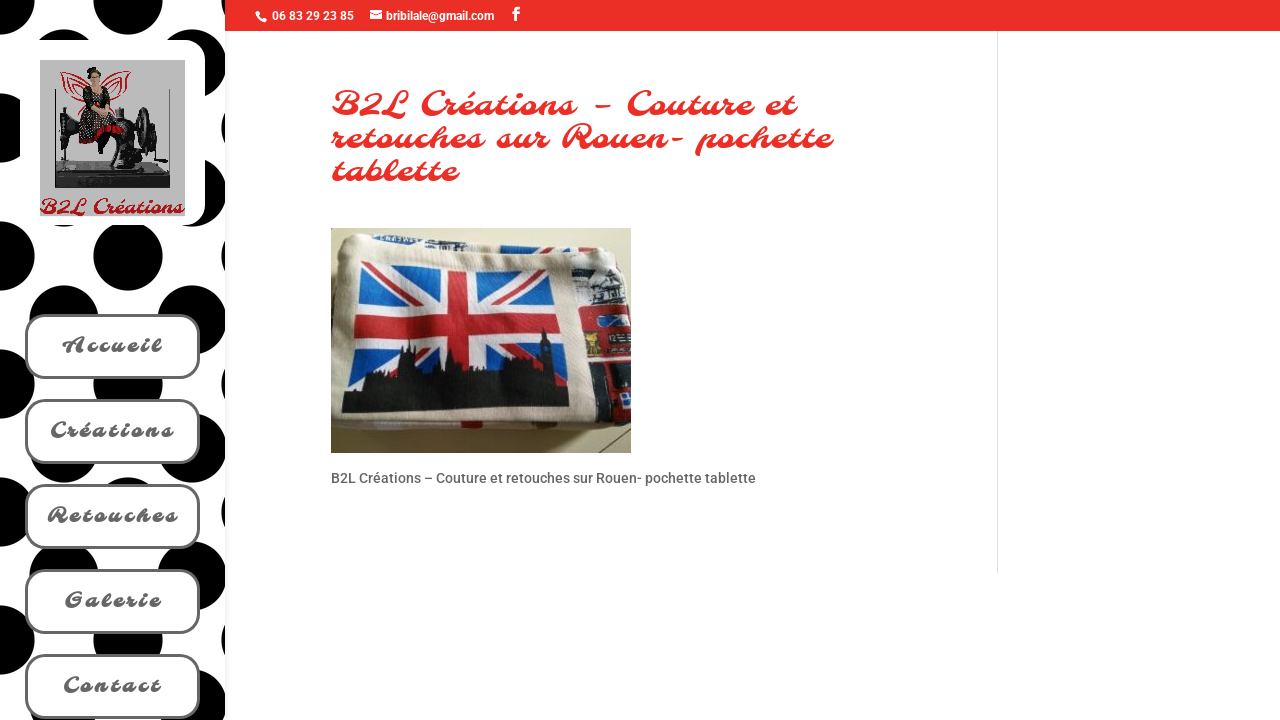

--- FILE ---
content_type: text/css
request_url: https://b2l-creations.fr/wp-content/uploads/master-slider/custom.css?ver=8.6
body_size: 107
content:
/*
===============================================================
 # CUSTOM CSS
 - Please do not edit this file. this file is generated by server-side code
 - Every changes here will be overwritten
===============================================================*/

.ms-parent-id-9 > .master-slider{ background:#e4e2e2; }
.ms-parent-id-8 > .master-slider{ background:#e4e2e2; }
.ms-parent-id-7 > .master-slider{ background:#e4e2e2; }
.ms-parent-id-6 > .master-slider{ background:#e4e2e2; }
.ms-parent-id-5 > .master-slider{ background:#e4e2e2; }
.ms-parent-id-2 > .master-slider{ background:#e4e2e2; }